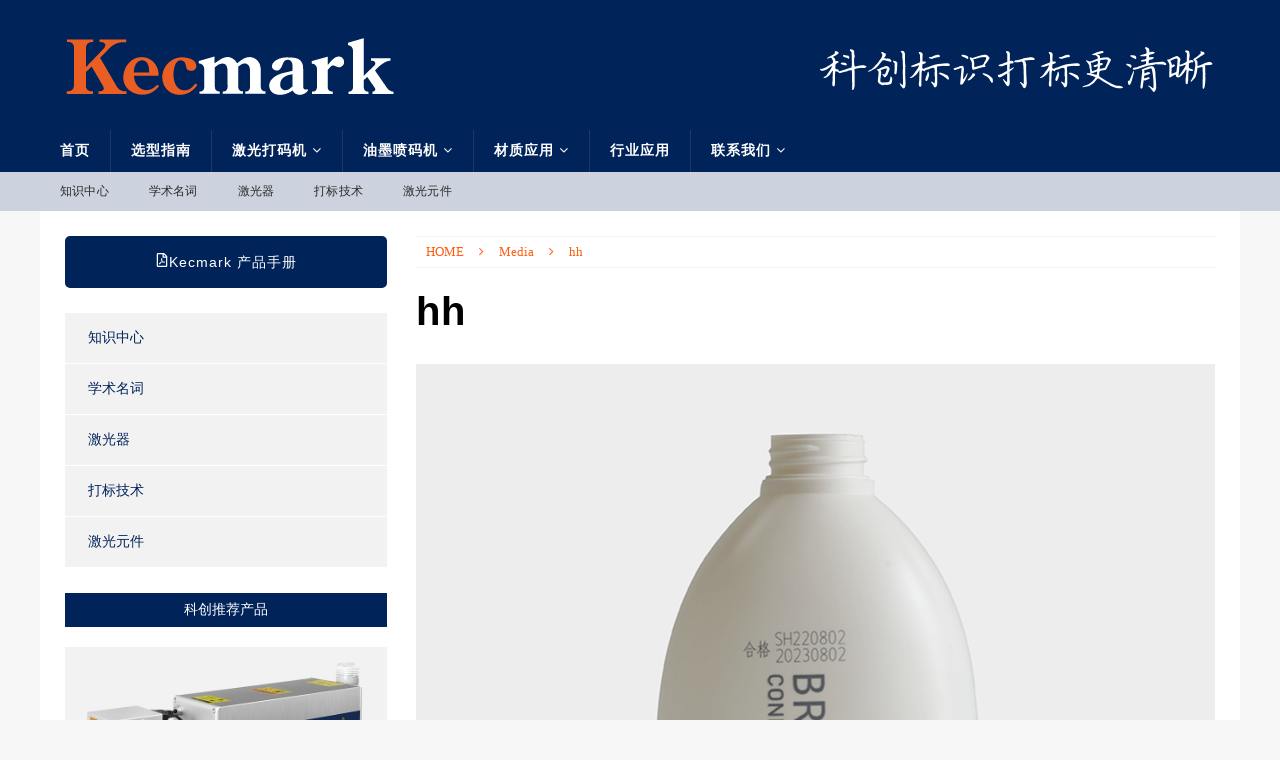

--- FILE ---
content_type: text/html; charset=UTF-8
request_url: https://www.kec-mark.com/applications/rigid-plastics/attachment/hh-6
body_size: 12232
content:
<!DOCTYPE html>
<html class="no-js mh-one-sb" lang="zh-Hans">
<head>
<meta charset="UTF-8">
<meta name="viewport" content="width=device-width, initial-scale=1.0">
<link rel="profile" href="http://gmpg.org/xfn/11" />
<meta name='robots' content='index, follow, max-image-preview:large, max-snippet:-1, max-video-preview:-1' />
	<style>img:is([sizes="auto" i], [sizes^="auto," i]) { contain-intrinsic-size: 3000px 1500px }</style>
	
	<!-- This site is optimized with the Yoast SEO plugin v24.6 - https://yoast.com/wordpress/plugins/seo/ -->
	<title>hh - 杭州科创标识打标更清晰 Kecmark</title>
	<link rel="canonical" href="https://www.kec-mark.com/applications/rigid-plastics/attachment/hh-6/" />
	<meta property="og:locale" content="zh_CN" />
	<meta property="og:type" content="article" />
	<meta property="og:title" content="hh - 杭州科创标识打标更清晰 Kecmark" />
	<meta property="og:url" content="https://www.kec-mark.com/applications/rigid-plastics/attachment/hh-6/" />
	<meta property="og:site_name" content="杭州科创标识打标更清晰 Kecmark" />
	<meta property="og:image" content="https://www.kec-mark.com/applications/rigid-plastics/attachment/hh-6" />
	<meta property="og:image:width" content="800" />
	<meta property="og:image:height" content="800" />
	<meta property="og:image:type" content="image/png" />
	<meta name="twitter:card" content="summary_large_image" />
	<script type="application/ld+json" class="yoast-schema-graph">{"@context":"https://schema.org","@graph":[{"@type":"TechArticle","@id":"https://www.kec-mark.com/applications/rigid-plastics/attachment/hh-6/#article","isPartOf":{"@id":"https://www.kec-mark.com/applications/rigid-plastics/attachment/hh-6/"},"author":{"name":"Kecmark","@id":"https://www.kec-mark.com/#/schema/person/7a8a90cfe65a2eb72415f6e7e586612b"},"headline":"hh","datePublished":"2022-10-02T08:47:12+00:00","mainEntityOfPage":{"@id":"https://www.kec-mark.com/applications/rigid-plastics/attachment/hh-6/"},"wordCount":1,"commentCount":0,"publisher":{"@id":"https://www.kec-mark.com/#organization"},"image":{"@id":"https://www.kec-mark.com/applications/rigid-plastics/attachment/hh-6/#primaryimage"},"thumbnailUrl":"https://www.kec-mark.com/wp-content/uploads/2022/10/hh.png","inLanguage":"zh-Hans","potentialAction":[{"@type":"CommentAction","name":"Comment","target":["https://www.kec-mark.com/applications/rigid-plastics/attachment/hh-6/#respond"]}]},{"@type":"WebPage","@id":"https://www.kec-mark.com/applications/rigid-plastics/attachment/hh-6/","url":"https://www.kec-mark.com/applications/rigid-plastics/attachment/hh-6/","name":"hh - 杭州科创标识打标更清晰 Kecmark","isPartOf":{"@id":"https://www.kec-mark.com/#website"},"primaryImageOfPage":{"@id":"https://www.kec-mark.com/applications/rigid-plastics/attachment/hh-6/#primaryimage"},"image":{"@id":"https://www.kec-mark.com/applications/rigid-plastics/attachment/hh-6/#primaryimage"},"thumbnailUrl":"https://www.kec-mark.com/wp-content/uploads/2022/10/hh.png","datePublished":"2022-10-02T08:47:12+00:00","breadcrumb":{"@id":"https://www.kec-mark.com/applications/rigid-plastics/attachment/hh-6/#breadcrumb"},"inLanguage":"zh-Hans","potentialAction":[{"@type":"ReadAction","target":["https://www.kec-mark.com/applications/rigid-plastics/attachment/hh-6/"]}]},{"@type":"ImageObject","inLanguage":"zh-Hans","@id":"https://www.kec-mark.com/applications/rigid-plastics/attachment/hh-6/#primaryimage","url":"https://www.kec-mark.com/wp-content/uploads/2022/10/hh.png","contentUrl":"https://www.kec-mark.com/wp-content/uploads/2022/10/hh.png","width":800,"height":800},{"@type":"BreadcrumbList","@id":"https://www.kec-mark.com/applications/rigid-plastics/attachment/hh-6/#breadcrumb","itemListElement":[{"@type":"ListItem","position":1,"name":"首页","item":"https://www.kec-mark.com/"},{"@type":"ListItem","position":2,"name":"应用","item":"https://www.kec-mark.com/applications"},{"@type":"ListItem","position":3,"name":"硬质塑料","item":"https://www.kec-mark.com/applications/rigid-plastics"},{"@type":"ListItem","position":4,"name":"hh"}]},{"@type":"WebSite","@id":"https://www.kec-mark.com/#website","url":"https://www.kec-mark.com/","name":"杭州科创标识打标更清晰 Kecmark","description":"","publisher":{"@id":"https://www.kec-mark.com/#organization"},"alternateName":"科创标识 Kecmark","potentialAction":[{"@type":"SearchAction","target":{"@type":"EntryPoint","urlTemplate":"https://www.kec-mark.com/?s={search_term_string}"},"query-input":{"@type":"PropertyValueSpecification","valueRequired":true,"valueName":"search_term_string"}}],"inLanguage":"zh-Hans"},{"@type":"Organization","@id":"https://www.kec-mark.com/#organization","name":"杭州科创标识技术有限公司","url":"https://www.kec-mark.com/","logo":{"@type":"ImageObject","inLanguage":"zh-Hans","@id":"https://www.kec-mark.com/#/schema/logo/image/","url":"https://www.kec-mark.com/wp-content/uploads/2021/10/qt-1.png","contentUrl":"https://www.kec-mark.com/wp-content/uploads/2021/10/qt-1.png","width":600,"height":159,"caption":"杭州科创标识技术有限公司"},"image":{"@id":"https://www.kec-mark.com/#/schema/logo/image/"}},{"@type":"Person","@id":"https://www.kec-mark.com/#/schema/person/7a8a90cfe65a2eb72415f6e7e586612b","name":"Kecmark","sameAs":["https://www.kec-mark.com"]}]}</script>
	<!-- / Yoast SEO plugin. -->


<link rel='stylesheet' id='wp-block-library-css' href='https://www.kec-mark.com/wp-includes/css/dist/block-library/style.min.css?ver=6.7.2' type='text/css' media='all' />
<style id='classic-theme-styles-inline-css' type='text/css'>
/*! This file is auto-generated */
.wp-block-button__link{color:#fff;background-color:#32373c;border-radius:9999px;box-shadow:none;text-decoration:none;padding:calc(.667em + 2px) calc(1.333em + 2px);font-size:1.125em}.wp-block-file__button{background:#32373c;color:#fff;text-decoration:none}
</style>
<style id='global-styles-inline-css' type='text/css'>
:root{--wp--preset--aspect-ratio--square: 1;--wp--preset--aspect-ratio--4-3: 4/3;--wp--preset--aspect-ratio--3-4: 3/4;--wp--preset--aspect-ratio--3-2: 3/2;--wp--preset--aspect-ratio--2-3: 2/3;--wp--preset--aspect-ratio--16-9: 16/9;--wp--preset--aspect-ratio--9-16: 9/16;--wp--preset--color--black: #000000;--wp--preset--color--cyan-bluish-gray: #abb8c3;--wp--preset--color--white: #ffffff;--wp--preset--color--pale-pink: #f78da7;--wp--preset--color--vivid-red: #cf2e2e;--wp--preset--color--luminous-vivid-orange: #ff6900;--wp--preset--color--luminous-vivid-amber: #fcb900;--wp--preset--color--light-green-cyan: #7bdcb5;--wp--preset--color--vivid-green-cyan: #00d084;--wp--preset--color--pale-cyan-blue: #8ed1fc;--wp--preset--color--vivid-cyan-blue: #0693e3;--wp--preset--color--vivid-purple: #9b51e0;--wp--preset--gradient--vivid-cyan-blue-to-vivid-purple: linear-gradient(135deg,rgba(6,147,227,1) 0%,rgb(155,81,224) 100%);--wp--preset--gradient--light-green-cyan-to-vivid-green-cyan: linear-gradient(135deg,rgb(122,220,180) 0%,rgb(0,208,130) 100%);--wp--preset--gradient--luminous-vivid-amber-to-luminous-vivid-orange: linear-gradient(135deg,rgba(252,185,0,1) 0%,rgba(255,105,0,1) 100%);--wp--preset--gradient--luminous-vivid-orange-to-vivid-red: linear-gradient(135deg,rgba(255,105,0,1) 0%,rgb(207,46,46) 100%);--wp--preset--gradient--very-light-gray-to-cyan-bluish-gray: linear-gradient(135deg,rgb(238,238,238) 0%,rgb(169,184,195) 100%);--wp--preset--gradient--cool-to-warm-spectrum: linear-gradient(135deg,rgb(74,234,220) 0%,rgb(151,120,209) 20%,rgb(207,42,186) 40%,rgb(238,44,130) 60%,rgb(251,105,98) 80%,rgb(254,248,76) 100%);--wp--preset--gradient--blush-light-purple: linear-gradient(135deg,rgb(255,206,236) 0%,rgb(152,150,240) 100%);--wp--preset--gradient--blush-bordeaux: linear-gradient(135deg,rgb(254,205,165) 0%,rgb(254,45,45) 50%,rgb(107,0,62) 100%);--wp--preset--gradient--luminous-dusk: linear-gradient(135deg,rgb(255,203,112) 0%,rgb(199,81,192) 50%,rgb(65,88,208) 100%);--wp--preset--gradient--pale-ocean: linear-gradient(135deg,rgb(255,245,203) 0%,rgb(182,227,212) 50%,rgb(51,167,181) 100%);--wp--preset--gradient--electric-grass: linear-gradient(135deg,rgb(202,248,128) 0%,rgb(113,206,126) 100%);--wp--preset--gradient--midnight: linear-gradient(135deg,rgb(2,3,129) 0%,rgb(40,116,252) 100%);--wp--preset--font-size--small: 13px;--wp--preset--font-size--medium: 20px;--wp--preset--font-size--large: 36px;--wp--preset--font-size--x-large: 42px;--wp--preset--spacing--20: 0.44rem;--wp--preset--spacing--30: 0.67rem;--wp--preset--spacing--40: 1rem;--wp--preset--spacing--50: 1.5rem;--wp--preset--spacing--60: 2.25rem;--wp--preset--spacing--70: 3.38rem;--wp--preset--spacing--80: 5.06rem;--wp--preset--shadow--natural: 6px 6px 9px rgba(0, 0, 0, 0.2);--wp--preset--shadow--deep: 12px 12px 50px rgba(0, 0, 0, 0.4);--wp--preset--shadow--sharp: 6px 6px 0px rgba(0, 0, 0, 0.2);--wp--preset--shadow--outlined: 6px 6px 0px -3px rgba(255, 255, 255, 1), 6px 6px rgba(0, 0, 0, 1);--wp--preset--shadow--crisp: 6px 6px 0px rgba(0, 0, 0, 1);}:where(.is-layout-flex){gap: 0.5em;}:where(.is-layout-grid){gap: 0.5em;}body .is-layout-flex{display: flex;}.is-layout-flex{flex-wrap: wrap;align-items: center;}.is-layout-flex > :is(*, div){margin: 0;}body .is-layout-grid{display: grid;}.is-layout-grid > :is(*, div){margin: 0;}:where(.wp-block-columns.is-layout-flex){gap: 2em;}:where(.wp-block-columns.is-layout-grid){gap: 2em;}:where(.wp-block-post-template.is-layout-flex){gap: 1.25em;}:where(.wp-block-post-template.is-layout-grid){gap: 1.25em;}.has-black-color{color: var(--wp--preset--color--black) !important;}.has-cyan-bluish-gray-color{color: var(--wp--preset--color--cyan-bluish-gray) !important;}.has-white-color{color: var(--wp--preset--color--white) !important;}.has-pale-pink-color{color: var(--wp--preset--color--pale-pink) !important;}.has-vivid-red-color{color: var(--wp--preset--color--vivid-red) !important;}.has-luminous-vivid-orange-color{color: var(--wp--preset--color--luminous-vivid-orange) !important;}.has-luminous-vivid-amber-color{color: var(--wp--preset--color--luminous-vivid-amber) !important;}.has-light-green-cyan-color{color: var(--wp--preset--color--light-green-cyan) !important;}.has-vivid-green-cyan-color{color: var(--wp--preset--color--vivid-green-cyan) !important;}.has-pale-cyan-blue-color{color: var(--wp--preset--color--pale-cyan-blue) !important;}.has-vivid-cyan-blue-color{color: var(--wp--preset--color--vivid-cyan-blue) !important;}.has-vivid-purple-color{color: var(--wp--preset--color--vivid-purple) !important;}.has-black-background-color{background-color: var(--wp--preset--color--black) !important;}.has-cyan-bluish-gray-background-color{background-color: var(--wp--preset--color--cyan-bluish-gray) !important;}.has-white-background-color{background-color: var(--wp--preset--color--white) !important;}.has-pale-pink-background-color{background-color: var(--wp--preset--color--pale-pink) !important;}.has-vivid-red-background-color{background-color: var(--wp--preset--color--vivid-red) !important;}.has-luminous-vivid-orange-background-color{background-color: var(--wp--preset--color--luminous-vivid-orange) !important;}.has-luminous-vivid-amber-background-color{background-color: var(--wp--preset--color--luminous-vivid-amber) !important;}.has-light-green-cyan-background-color{background-color: var(--wp--preset--color--light-green-cyan) !important;}.has-vivid-green-cyan-background-color{background-color: var(--wp--preset--color--vivid-green-cyan) !important;}.has-pale-cyan-blue-background-color{background-color: var(--wp--preset--color--pale-cyan-blue) !important;}.has-vivid-cyan-blue-background-color{background-color: var(--wp--preset--color--vivid-cyan-blue) !important;}.has-vivid-purple-background-color{background-color: var(--wp--preset--color--vivid-purple) !important;}.has-black-border-color{border-color: var(--wp--preset--color--black) !important;}.has-cyan-bluish-gray-border-color{border-color: var(--wp--preset--color--cyan-bluish-gray) !important;}.has-white-border-color{border-color: var(--wp--preset--color--white) !important;}.has-pale-pink-border-color{border-color: var(--wp--preset--color--pale-pink) !important;}.has-vivid-red-border-color{border-color: var(--wp--preset--color--vivid-red) !important;}.has-luminous-vivid-orange-border-color{border-color: var(--wp--preset--color--luminous-vivid-orange) !important;}.has-luminous-vivid-amber-border-color{border-color: var(--wp--preset--color--luminous-vivid-amber) !important;}.has-light-green-cyan-border-color{border-color: var(--wp--preset--color--light-green-cyan) !important;}.has-vivid-green-cyan-border-color{border-color: var(--wp--preset--color--vivid-green-cyan) !important;}.has-pale-cyan-blue-border-color{border-color: var(--wp--preset--color--pale-cyan-blue) !important;}.has-vivid-cyan-blue-border-color{border-color: var(--wp--preset--color--vivid-cyan-blue) !important;}.has-vivid-purple-border-color{border-color: var(--wp--preset--color--vivid-purple) !important;}.has-vivid-cyan-blue-to-vivid-purple-gradient-background{background: var(--wp--preset--gradient--vivid-cyan-blue-to-vivid-purple) !important;}.has-light-green-cyan-to-vivid-green-cyan-gradient-background{background: var(--wp--preset--gradient--light-green-cyan-to-vivid-green-cyan) !important;}.has-luminous-vivid-amber-to-luminous-vivid-orange-gradient-background{background: var(--wp--preset--gradient--luminous-vivid-amber-to-luminous-vivid-orange) !important;}.has-luminous-vivid-orange-to-vivid-red-gradient-background{background: var(--wp--preset--gradient--luminous-vivid-orange-to-vivid-red) !important;}.has-very-light-gray-to-cyan-bluish-gray-gradient-background{background: var(--wp--preset--gradient--very-light-gray-to-cyan-bluish-gray) !important;}.has-cool-to-warm-spectrum-gradient-background{background: var(--wp--preset--gradient--cool-to-warm-spectrum) !important;}.has-blush-light-purple-gradient-background{background: var(--wp--preset--gradient--blush-light-purple) !important;}.has-blush-bordeaux-gradient-background{background: var(--wp--preset--gradient--blush-bordeaux) !important;}.has-luminous-dusk-gradient-background{background: var(--wp--preset--gradient--luminous-dusk) !important;}.has-pale-ocean-gradient-background{background: var(--wp--preset--gradient--pale-ocean) !important;}.has-electric-grass-gradient-background{background: var(--wp--preset--gradient--electric-grass) !important;}.has-midnight-gradient-background{background: var(--wp--preset--gradient--midnight) !important;}.has-small-font-size{font-size: var(--wp--preset--font-size--small) !important;}.has-medium-font-size{font-size: var(--wp--preset--font-size--medium) !important;}.has-large-font-size{font-size: var(--wp--preset--font-size--large) !important;}.has-x-large-font-size{font-size: var(--wp--preset--font-size--x-large) !important;}
:where(.wp-block-post-template.is-layout-flex){gap: 1.25em;}:where(.wp-block-post-template.is-layout-grid){gap: 1.25em;}
:where(.wp-block-columns.is-layout-flex){gap: 2em;}:where(.wp-block-columns.is-layout-grid){gap: 2em;}
:root :where(.wp-block-pullquote){font-size: 1.5em;line-height: 1.6;}
</style>
<link rel='stylesheet' id='toc-screen-css' href='https://www.kec-mark.com/wp-content/plugins/table-of-contents-plus/screen.min.css?ver=2411.1' type='text/css' media='all' />
<style id='toc-screen-inline-css' type='text/css'>
div#toc_container {width: 100%;}div#toc_container ul li {font-size: 100%;}
</style>
<link rel='stylesheet' id='mh-font-awesome-css' href='https://www.kec-mark.com/wp-content/themes/mh-magazine/includes/font-awesome.min.css' type='text/css' media='all' />
<link rel='stylesheet' id='mh-magazine-css' href='https://www.kec-mark.com/wp-content/themes/mh-magazine/style.css?ver=2.9.2' type='text/css' media='all' />
<script type="text/javascript" src="https://www.kec-mark.com/wp-includes/js/jquery/jquery.min.js?ver=3.7.1" id="jquery-core-js"></script>
<script type="text/javascript" src="https://www.kec-mark.com/wp-includes/js/jquery/jquery-migrate.min.js?ver=3.4.1" id="jquery-migrate-js"></script>
<script type="text/javascript" src="https://www.kec-mark.com/wp-content/themes/mh-magazine/js/scripts.js?ver=2.9.2" id="mh-scripts-js"></script>
<script type="text/javascript" src="https://www.kec-mark.com/wp-content/plugins/elementor-pro/assets/js/page-transitions.min.js?ver=3.27.7" id="page-transitions-js"></script>
<style type="text/css">
.mh-header { background: #00235a; }
.mh-navigation li:hover, .mh-navigation ul li:hover > ul, .mh-main-nav-wrap, .mh-main-nav, .mh-social-nav li a:hover, .entry-tags li, .mh-slider-caption, .mh-widget-layout8 .mh-widget-title .mh-footer-widget-title-inner, .mh-widget-col-1 .mh-slider-caption, .mh-widget-col-1 .mh-posts-lineup-caption, .mh-carousel-layout1, .mh-spotlight-widget, .mh-social-widget li a, .mh-author-bio-widget, .mh-footer-widget .mh-tab-comment-excerpt, .mh-nip-item:hover .mh-nip-overlay, .mh-widget .tagcloud a, .mh-footer-widget .tagcloud a, .mh-footer, .mh-copyright-wrap, input[type=submit]:hover, #infinite-handle span:hover { background: #00235a; }
.mh-extra-nav-bg { background: rgba(0, 35, 90, 0.2); }
.mh-slider-caption, .mh-posts-stacked-title, .mh-posts-lineup-caption { background: #00235a; background: rgba(0, 35, 90, 0.8); }
@media screen and (max-width: 900px) { #mh-mobile .mh-slider-caption, #mh-mobile .mh-posts-lineup-caption { background: rgba(0, 35, 90, 1); } }
.slicknav_menu, .slicknav_nav ul, #mh-mobile .mh-footer-widget .mh-posts-stacked-overlay { border-color: #00235a; }
.mh-copyright, .mh-copyright a { color: #fff; }
.mh-widget-layout4 .mh-widget-title { background: #ff5e14; background: rgba(255, 94, 20, 0.6); }
.mh-preheader, .mh-wide-layout .mh-subheader, .mh-ticker-title, .mh-main-nav li:hover, .mh-footer-nav, .slicknav_menu, .slicknav_btn, .slicknav_nav .slicknav_item:hover, .slicknav_nav a:hover, .mh-back-to-top, .mh-subheading, .entry-tags .fa, .entry-tags li:hover, .mh-widget-layout2 .mh-widget-title, .mh-widget-layout4 .mh-widget-title-inner, .mh-widget-layout4 .mh-footer-widget-title, .mh-widget-layout5 .mh-widget-title-inner, .mh-widget-layout6 .mh-widget-title, #mh-mobile .flex-control-paging li a.flex-active, .mh-image-caption, .mh-carousel-layout1 .mh-carousel-caption, .mh-tab-button.active, .mh-tab-button.active:hover, .mh-footer-widget .mh-tab-button.active, .mh-social-widget li:hover a, .mh-footer-widget .mh-social-widget li a, .mh-footer-widget .mh-author-bio-widget, .tagcloud a:hover, .mh-widget .tagcloud a:hover, .mh-footer-widget .tagcloud a:hover, .mh-posts-stacked-item .mh-meta, .page-numbers:hover, .mh-loop-pagination .current, .mh-comments-pagination .current, .pagelink, a:hover .pagelink, input[type=submit], #infinite-handle span { background: #ff5e14; }
.mh-main-nav-wrap .slicknav_nav ul, blockquote, .mh-widget-layout1 .mh-widget-title, .mh-widget-layout3 .mh-widget-title, .mh-widget-layout5 .mh-widget-title, .mh-widget-layout8 .mh-widget-title:after, #mh-mobile .mh-slider-caption, .mh-carousel-layout1, .mh-spotlight-widget, .mh-author-bio-widget, .mh-author-bio-title, .mh-author-bio-image-frame, .mh-video-widget, .mh-tab-buttons, textarea:hover, input[type=text]:hover, input[type=email]:hover, input[type=tel]:hover, input[type=url]:hover { border-color: #ff5e14; }
.mh-header-tagline, .mh-dropcap, .mh-carousel-layout1 .flex-direction-nav a, .mh-carousel-layout2 .mh-carousel-caption, .mh-posts-digest-small-category, .mh-posts-lineup-more, .bypostauthor .fn:after, .mh-comment-list .comment-reply-link:before, #respond #cancel-comment-reply-link:before { color: #ff5e14; }
.mh-subheader, .page-numbers, a .pagelink, .mh-widget-layout3 .mh-widget-title, .mh-widget .search-form, .mh-tab-button, .mh-tab-content, .mh-nip-widget, .mh-magazine-facebook-page-widget, .mh-social-widget, .mh-posts-horizontal-widget, .mh-ad-spot, .mh-info-spot { background: #f0f7fa; }
.mh-tab-post-item { border-color: rgba(255, 255, 255, 0.3); }
.mh-tab-comment-excerpt { background: rgba(255, 255, 255, 0.6); }
body, a, blockquote, blockquote cite, .post .entry-title, .page-title, .entry-content h1, .entry-content h2, .entry-content h3, .entry-content h4, .entry-content h5, .entry-content h6, .wp-caption-text, .wp-block-image figcaption, .wp-block-audio figcaption, #respond .comment-reply-title, #respond #cancel-comment-reply-link, #respond .logged-in-as a, .mh-ping-list .mh-ping-item a, .mh-widget-layout1 .mh-widget-title, .mh-widget-layout7 .mh-widget-title, .mh-widget-layout8 .mh-widget-title, .mh-slider-layout4 .mh-slider-caption, .mh-slider-layout4 .mh-slider-caption a, .mh-slider-layout4 .mh-slider-caption a:hover { color: #00235a; }
.mh-meta, .mh-meta a, .mh-breadcrumb, .mh-breadcrumb a, .mh-comment-list .comment-meta, .mh-comment-list .comment-meta a, .mh-comment-list .comment-reply-link, .mh-user-data, .widget_rss .rss-date, .widget_rss cite { color: #ff5e14; }
.entry-content a { color: #ff5e14; }
a:hover, .entry-content a:hover, #respond a:hover, #respond #cancel-comment-reply-link:hover, #respond .logged-in-as a:hover, .mh-comment-list .comment-meta a:hover, .mh-ping-list .mh-ping-item a:hover, .mh-meta a:hover, .mh-breadcrumb a:hover, .mh-tabbed-widget a:hover { color: #00235a; }
</style>
<!--[if lt IE 9]>
<script src="https://www.kec-mark.com/wp-content/themes/mh-magazine/js/css3-mediaqueries.js"></script>
<![endif]-->
<meta name="generator" content="Elementor 3.27.7; features: e_font_icon_svg, additional_custom_breakpoints; settings: css_print_method-external, google_font-enabled, font_display-auto">
			<style>
				.e-con.e-parent:nth-of-type(n+4):not(.e-lazyloaded):not(.e-no-lazyload),
				.e-con.e-parent:nth-of-type(n+4):not(.e-lazyloaded):not(.e-no-lazyload) * {
					background-image: none !important;
				}
				@media screen and (max-height: 1024px) {
					.e-con.e-parent:nth-of-type(n+3):not(.e-lazyloaded):not(.e-no-lazyload),
					.e-con.e-parent:nth-of-type(n+3):not(.e-lazyloaded):not(.e-no-lazyload) * {
						background-image: none !important;
					}
				}
				@media screen and (max-height: 640px) {
					.e-con.e-parent:nth-of-type(n+2):not(.e-lazyloaded):not(.e-no-lazyload),
					.e-con.e-parent:nth-of-type(n+2):not(.e-lazyloaded):not(.e-no-lazyload) * {
						background-image: none !important;
					}
				}
			</style>
			<link rel="icon" href="https://www.kec-mark.com/wp-content/uploads/2022/04/cropped-ico-e1651036619638-32x32.png" sizes="32x32" />
<link rel="icon" href="https://www.kec-mark.com/wp-content/uploads/2022/04/cropped-ico-e1651036619638-192x192.png" sizes="192x192" />
<link rel="apple-touch-icon" href="https://www.kec-mark.com/wp-content/uploads/2022/04/cropped-ico-e1651036619638-180x180.png" />
<meta name="msapplication-TileImage" content="https://www.kec-mark.com/wp-content/uploads/2022/04/cropped-ico-e1651036619638-270x270.png" />
<link rel='stylesheet'  href='https://www.kec-mark.com/custom.css' type='text/css' media='all' />
<meta name="baidu-site-verification" content="code-oqIRrHOUMH" />
</head>
<body id="mh-mobile" class="attachment attachment-template-default single single-attachment postid-6683 attachmentid-6683 attachment-png wp-custom-logo mh-wide-layout mh-left-sb mh-loop-layout1 mh-widget-layout1 elementor-default elementor-kit-1481" itemscope="itemscope" itemtype="https://schema.org/WebPage">
<div class="mh-header-nav-mobile clearfix"></div>
<header class="mh-header" itemscope="itemscope" itemtype="https://schema.org/WPHeader">
	<div class="mh-container mh-container-inner clearfix">
		<div class="mh-custom-header clearfix">
<div class="mh-header-columns mh-row clearfix">
<div class="mh-col-1-3 mh-site-identity">
<div class="mh-site-logo" role="banner" itemscope="itemscope" itemtype="https://schema.org/Brand">
<a href="https://www.kec-mark.com/" class="custom-logo-link" rel="home"><img width="600" height="159" src="https://www.kec-mark.com/wp-content/uploads/2021/11/K-1.svg" class="custom-logo" alt="kecmark 杭州科创标识" decoding="async" /></a></div>
</div>
<aside class="mh-col-2-3 mh-header-widget-2">
<div id="custom_html-7" class="widget_text mh-widget mh-header-2 widget_custom_html"><div class="textwidget custom-html-widget"><p><img src="https://www.kec-mark.com/wp-content/uploads/2021/10/biaoyu-1.png" width="400" alt="杭州科创标识打标更清晰"></p></div></div></aside>
</div>
</div>
	</div>
	<div class="mh-main-nav-wrap">
		<nav class="mh-navigation mh-main-nav mh-container mh-container-inner clearfix" itemscope="itemscope" itemtype="https://schema.org/SiteNavigationElement">
			<div class="menu-main-container"><ul id="menu-main" class="menu"><li id="menu-item-882" class="menu-item menu-item-type-post_type menu-item-object-page menu-item-home menu-item-882"><a href="https://www.kec-mark.com/">首页</a></li>
<li id="menu-item-6563" class="menu-item menu-item-type-post_type menu-item-object-page menu-item-6563"><a href="https://www.kec-mark.com/select">选型指南</a></li>
<li id="menu-item-3246" class="menu-item menu-item-type-post_type menu-item-object-page menu-item-has-children menu-item-3246"><a href="https://www.kec-mark.com/laser">激光打码机</a>
<ul class="sub-menu">
	<li id="menu-item-2910" class="menu-item menu-item-type-post_type menu-item-object-page menu-item-2910"><a href="https://www.kec-mark.com/laser/uv">紫外激光打码机-800系列</a></li>
	<li id="menu-item-8024" class="menu-item menu-item-type-post_type menu-item-object-page menu-item-8024"><a href="https://www.kec-mark.com/laser/uv-2">紫外激光打码机-900系列</a></li>
	<li id="menu-item-2073" class="menu-item menu-item-type-post_type menu-item-object-page menu-item-2073"><a href="https://www.kec-mark.com/laser/co2">CO2激光打码机-300系列</a></li>
	<li id="menu-item-2909" class="menu-item menu-item-type-post_type menu-item-object-page menu-item-2909"><a href="https://www.kec-mark.com/laser/fiber">光纤激光打码机-700系列</a></li>
	<li id="menu-item-7863" class="menu-item menu-item-type-post_type menu-item-object-page menu-item-7863"><a href="https://www.kec-mark.com/laser/%e7%bb%99%e8%a2%8b%e5%bc%8f%e5%85%89%e7%ba%a4%e6%bf%80%e5%85%89%e6%89%93%e7%a0%81%e6%9c%ba">给袋式光纤激光打码机</a></li>
</ul>
</li>
<li id="menu-item-2903" class="menu-item menu-item-type-post_type menu-item-object-page menu-item-has-children menu-item-2903"><a href="https://www.kec-mark.com/inkjet">油墨喷码机</a>
<ul class="sub-menu">
	<li id="menu-item-2905" class="menu-item menu-item-type-post_type menu-item-object-page menu-item-2905"><a href="https://www.kec-mark.com/inkjet/km720">KM720白墨喷码机</a></li>
	<li id="menu-item-2904" class="menu-item menu-item-type-post_type menu-item-object-page menu-item-2904"><a href="https://www.kec-mark.com/inkjet/km710">KM710小字符喷码机</a></li>
	<li id="menu-item-2906" class="menu-item menu-item-type-post_type menu-item-object-page menu-item-2906"><a href="https://www.kec-mark.com/inkjet/km760">KM760小字符喷码机</a></li>
	<li id="menu-item-2907" class="menu-item menu-item-type-post_type menu-item-object-page menu-item-2907"><a href="https://www.kec-mark.com/inkjet/km800">KM800小字符喷码机</a></li>
</ul>
</li>
<li id="menu-item-3140" class="menu-item menu-item-type-post_type menu-item-object-page menu-item-has-children menu-item-3140"><a href="https://www.kec-mark.com/applications">材质应用</a>
<ul class="sub-menu">
	<li id="menu-item-4106" class="menu-item menu-item-type-post_type menu-item-object-page menu-item-4106"><a href="https://www.kec-mark.com/applications/materials">材料打码</a></li>
	<li id="menu-item-3053" class="menu-item menu-item-type-post_type menu-item-object-page menu-item-3053"><a href="https://www.kec-mark.com/applications/laser-marking">打码技术</a></li>
</ul>
</li>
<li id="menu-item-3245" class="menu-item menu-item-type-post_type menu-item-object-page menu-item-3245"><a href="https://www.kec-mark.com/industry">行业应用</a></li>
<li id="menu-item-5197" class="menu-item menu-item-type-post_type menu-item-object-page menu-item-has-children menu-item-5197"><a href="https://www.kec-mark.com/contact">联系我们</a>
<ul class="sub-menu">
	<li id="menu-item-5196" class="menu-item menu-item-type-post_type menu-item-object-page menu-item-5196"><a href="https://www.kec-mark.com/about">关于我们</a></li>
	<li id="menu-item-3052" class="menu-item menu-item-type-post_type menu-item-object-page menu-item-3052"><a href="https://www.kec-mark.com/applications/customers">合作客户</a></li>
</ul>
</li>
</ul></div>		</nav>
	</div>
			<div class="mh-extra-nav-wrap">
			<div class="mh-extra-nav-bg">
				<nav class="mh-navigation mh-extra-nav mh-container mh-container-inner clearfix" itemscope="itemscope" itemtype="https://schema.org/SiteNavigationElement">
					<div class="menu-info-container"><ul id="menu-info" class="menu"><li id="menu-item-883" class="menu-item menu-item-type-taxonomy menu-item-object-category menu-item-883"><a href="https://www.kec-mark.com/knowledge">知识中心</a></li>
<li id="menu-item-5198" class="menu-item menu-item-type-taxonomy menu-item-object-category menu-item-5198"><a href="https://www.kec-mark.com/knowledge/terminology">学术名词</a></li>
<li id="menu-item-5199" class="menu-item menu-item-type-taxonomy menu-item-object-category menu-item-5199"><a href="https://www.kec-mark.com/knowledge/laser">激光器</a></li>
<li id="menu-item-5200" class="menu-item menu-item-type-taxonomy menu-item-object-category menu-item-5200"><a href="https://www.kec-mark.com/knowledge/security">打标技术</a></li>
<li id="menu-item-5201" class="menu-item menu-item-type-taxonomy menu-item-object-category menu-item-5201"><a href="https://www.kec-mark.com/knowledge/element">激光元件</a></li>
</ul></div>				</nav>
			</div>
		</div>
	</header>
	<div class="mh-subheader">
		<div class="mh-container mh-container-inner mh-row clearfix">
										<div class="mh-header-bar-content mh-header-bar-bottom-right mh-col-1-3 clearfix">
									</div>
					</div>
	</div>
<div class="mh-container mh-container-outer">
<div class="mh-wrapper clearfix">
	<div class="mh-main clearfix">
		<div id="main-content" class="mh-content" role="main"><nav class="mh-breadcrumb" itemscope itemtype="https://schema.org/BreadcrumbList"><span itemprop="itemListElement" itemscope itemtype="https://schema.org/ListItem"><a href="https://www.kec-mark.com" itemprop="item"><span itemprop="name">Home</span></a><meta itemprop="position" content="1" /></span><span class="mh-breadcrumb-delimiter"><i class="fa fa-angle-right"></i></span>Media<span class="mh-breadcrumb-delimiter"><i class="fa fa-angle-right"></i></span>hh</nav>
				<article id="post-6683" class="post-6683 attachment type-attachment status-inherit hentry">
					<header class="entry-header">
						<h1 class="entry-title">hh</h1>					</header>
					<figure class="entry-thumbnail">
												<a href="https://www.kec-mark.com/wp-content/uploads/2022/10/hh.png" title="hh" rel="attachment" target="_blank">
							<img src="https://www.kec-mark.com/wp-content/uploads/2022/10/hh.png" width="800" height="800" class="attachment-medium" alt="hh" />
						</a>
											</figure>
									</article><nav class="mh-post-nav mh-row clearfix" itemscope="itemscope" itemtype="https://schema.org/SiteNavigationElement">
<div class="mh-col-1-2 mh-post-nav-item mh-post-nav-prev">
<a href='https://www.kec-mark.com/applications/rigid-plastics/attachment/sg'><span>Previous</span></a></div>
<div class="mh-col-1-2 mh-post-nav-item mh-post-nav-next">
<a href='https://www.kec-mark.com/applications/rigid-plastics/attachment/jj-5'><span>Next</span></a></div>
</nav>
<div id="comments" class="mh-comments-wrap">
			<h4 class="mh-widget-title mh-comment-form-title">
				<span class="mh-widget-title-inner">
					Be the first to comment				</span>
			</h4>	<div id="respond" class="comment-respond">
		<h3 id="reply-title" class="comment-reply-title">Leave a Reply <small><a rel="nofollow" id="cancel-comment-reply-link" href="/applications/rigid-plastics/attachment/hh-6#respond" style="display:none;">取消回复</a></small></h3><form action="https://www.kec-mark.com/wp-comments-post.php" method="post" id="commentform" class="comment-form" novalidate><p class="comment-notes">Your email address will not be published.</p><p class="comment-form-comment"><label for="comment">Comment</label><br/><textarea id="comment" name="comment" cols="45" rows="5" aria-required="true"></textarea></p><p class="comment-form-author"><label for="author">Name </label><span class="required">*</span><br/><input id="author" name="author" type="text" value="" size="30" aria-required='true' /></p>
<p class="comment-form-email"><label for="email">Email </label><span class="required">*</span><br/><input id="email" name="email" type="text" value="" size="30" aria-required='true' /></p>
<p class="comment-form-url"><label for="url">Website</label><br/><input id="url" name="url" type="text" value="" size="30" /></p>
<p class="comment-form-cookies-consent"><input id="wp-comment-cookies-consent" name="wp-comment-cookies-consent" type="checkbox" value="yes" /><label for="wp-comment-cookies-consent">Save my name, email, and website in this browser for the next time I comment.</label></p>
<p class="form-submit"><input name="submit" type="submit" id="submit" class="submit" value="发表评论" /> <input type='hidden' name='comment_post_ID' value='6683' id='comment_post_ID' />
<input type='hidden' name='comment_parent' id='comment_parent' value='0' />
</p></form>	</div><!-- #respond -->
	</div>
		</div>
			<aside class="mh-widget-col-1 mh-sidebar" itemscope="itemscope" itemtype="https://schema.org/WPSideBar"><div id="custom_html-15" class="widget_text mh-widget widget_custom_html"><div class="textwidget custom-html-widget">		<div data-elementor-type="section" data-elementor-id="5223" class="elementor elementor-5223" data-elementor-post-type="elementor_library">
					<section class="elementor-section elementor-top-section elementor-element elementor-element-1321a25 elementor-section-boxed elementor-section-height-default elementor-section-height-default" data-id="1321a25" data-element_type="section">
						<div class="elementor-container elementor-column-gap-no">
					<div class="elementor-column elementor-col-100 elementor-top-column elementor-element elementor-element-5f09f0d" data-id="5f09f0d" data-element_type="column">
			<div class="elementor-widget-wrap elementor-element-populated">
						<div class="elementor-element elementor-element-e045f55 elementor-align-left elementor-widget elementor-widget-button" data-id="e045f55" data-element_type="widget" data-widget_type="button.default">
				<div class="elementor-widget-container">
									<div class="elementor-button-wrapper">
					<a class="elementor-button elementor-button-link elementor-size-sm" href="https://kec-mark.com/pdf/kecmark_products.pdf">
						<span class="elementor-button-content-wrapper">
						<span class="elementor-button-icon">
				<svg aria-hidden="true" class="e-font-icon-svg e-far-file-pdf" viewBox="0 0 384 512" xmlns="http://www.w3.org/2000/svg"><path d="M369.9 97.9L286 14C277 5 264.8-.1 252.1-.1H48C21.5 0 0 21.5 0 48v416c0 26.5 21.5 48 48 48h288c26.5 0 48-21.5 48-48V131.9c0-12.7-5.1-25-14.1-34zM332.1 128H256V51.9l76.1 76.1zM48 464V48h160v104c0 13.3 10.7 24 24 24h104v288H48zm250.2-143.7c-12.2-12-47-8.7-64.4-6.5-17.2-10.5-28.7-25-36.8-46.3 3.9-16.1 10.1-40.6 5.4-56-4.2-26.2-37.8-23.6-42.6-5.9-4.4 16.1-.4 38.5 7 67.1-10 23.9-24.9 56-35.4 74.4-20 10.3-47 26.2-51 46.2-3.3 15.8 26 55.2 76.1-31.2 22.4-7.4 46.8-16.5 68.4-20.1 18.9 10.2 41 17 55.8 17 25.5 0 28-28.2 17.5-38.7zm-198.1 77.8c5.1-13.7 24.5-29.5 30.4-35-19 30.3-30.4 35.7-30.4 35zm81.6-190.6c7.4 0 6.7 32.1 1.8 40.8-4.4-13.9-4.3-40.8-1.8-40.8zm-24.4 136.6c9.7-16.9 18-37 24.7-54.7 8.3 15.1 18.9 27.2 30.1 35.5-20.8 4.3-38.9 13.1-54.8 19.2zm131.6-5s-5 6-37.3-7.8c35.1-2.6 40.9 5.4 37.3 7.8z"></path></svg>			</span>
									<span class="elementor-button-text">Kecmark 产品手册</span>
					</span>
					</a>
				</div>
								</div>
				</div>
					</div>
		</div>
					</div>
		</section>
				</div>
		</div></div><div id="nav_menu-4" class="mh-widget widget_nav_menu"><div class="menu-knowledge-container"><ul id="menu-knowledge" class="menu"><li id="menu-item-5075" class="menu-item menu-item-type-taxonomy menu-item-object-category menu-item-5075"><a href="https://www.kec-mark.com/knowledge">知识中心</a></li>
<li id="menu-item-5076" class="menu-item menu-item-type-taxonomy menu-item-object-category menu-item-5076"><a href="https://www.kec-mark.com/knowledge/terminology">学术名词</a></li>
<li id="menu-item-5077" class="menu-item menu-item-type-taxonomy menu-item-object-category menu-item-5077"><a href="https://www.kec-mark.com/knowledge/laser">激光器</a></li>
<li id="menu-item-5078" class="menu-item menu-item-type-taxonomy menu-item-object-category menu-item-5078"><a href="https://www.kec-mark.com/knowledge/security">打标技术</a></li>
<li id="menu-item-5079" class="menu-item menu-item-type-taxonomy menu-item-object-category menu-item-5079"><a href="https://www.kec-mark.com/knowledge/element">激光元件</a></li>
</ul></div></div><div id="custom_html-16" class="widget_text mh-widget widget_custom_html"><div class="textwidget custom-html-widget">		<div data-elementor-type="section" data-elementor-id="6017" class="elementor elementor-6017" data-elementor-post-type="elementor_library">
					<section class="elementor-section elementor-top-section elementor-element elementor-element-0526e43 elementor-section-full_width elementor-section-height-default elementor-section-height-default" data-id="0526e43" data-element_type="section">
						<div class="elementor-container elementor-column-gap-no">
					<div class="elementor-column elementor-col-100 elementor-top-column elementor-element elementor-element-52d15e4" data-id="52d15e4" data-element_type="column">
			<div class="elementor-widget-wrap elementor-element-populated">
						<div class="elementor-element elementor-element-bda8ac9 elementor-widget elementor-widget-heading" data-id="bda8ac9" data-element_type="widget" data-widget_type="heading.default">
				<div class="elementor-widget-container">
					<div class="elementor-heading-title elementor-size-default">科创推荐产品</div>				</div>
				</div>
					</div>
		</div>
					</div>
		</section>
				<section class="elementor-section elementor-top-section elementor-element elementor-element-9eab1c1 elementor-section-full_width elementor-section-height-default elementor-section-height-default" data-id="9eab1c1" data-element_type="section" data-settings="{&quot;background_background&quot;:&quot;classic&quot;}">
						<div class="elementor-container elementor-column-gap-no">
					<div class="elementor-column elementor-col-100 elementor-top-column elementor-element elementor-element-bb26cbe" data-id="bb26cbe" data-element_type="column">
			<div class="elementor-widget-wrap elementor-element-populated">
						<div class="elementor-element elementor-element-48a9a53 elementor-widget elementor-widget-image" data-id="48a9a53" data-element_type="widget" data-widget_type="image.default">
				<div class="elementor-widget-container">
																<a href="https://www.kec-mark.com/laser/uv">
							<img width="650" height="370" src="https://www.kec-mark.com/wp-content/uploads/2022/04/UVT-2.png" class="attachment-large size-large wp-image-7614" alt="" srcset="https://www.kec-mark.com/wp-content/uploads/2022/04/UVT-2.png 650w, https://www.kec-mark.com/wp-content/uploads/2022/04/UVT-2-300x171.png 300w" sizes="(max-width: 650px) 100vw, 650px" />								</a>
															</div>
				</div>
				<div class="elementor-element elementor-element-53ec999 elementor-widget elementor-widget-heading" data-id="53ec999" data-element_type="widget" data-widget_type="heading.default">
				<div class="elementor-widget-container">
					<div class="elementor-heading-title elementor-size-default"><a href="https://www.kec-mark.com/laser/uv">紫外激光打码机</a></div>				</div>
				</div>
					</div>
		</div>
					</div>
		</section>
				<section class="elementor-section elementor-top-section elementor-element elementor-element-c87fe5e elementor-section-full_width elementor-section-height-default elementor-section-height-default" data-id="c87fe5e" data-element_type="section" data-settings="{&quot;background_background&quot;:&quot;classic&quot;}">
						<div class="elementor-container elementor-column-gap-no">
					<div class="elementor-column elementor-col-100 elementor-top-column elementor-element elementor-element-d5a95bd" data-id="d5a95bd" data-element_type="column">
			<div class="elementor-widget-wrap elementor-element-populated">
						<div class="elementor-element elementor-element-104ce61 elementor-widget elementor-widget-image" data-id="104ce61" data-element_type="widget" data-widget_type="image.default">
				<div class="elementor-widget-container">
																<a href="https://www.kec-mark.com/laser/co2">
							<img width="650" height="370" src="https://www.kec-mark.com/wp-content/uploads/2022/04/CO2Lm.png" class="attachment-large size-large wp-image-7613" alt="" srcset="https://www.kec-mark.com/wp-content/uploads/2022/04/CO2Lm.png 650w, https://www.kec-mark.com/wp-content/uploads/2022/04/CO2Lm-300x171.png 300w" sizes="(max-width: 650px) 100vw, 650px" />								</a>
															</div>
				</div>
				<div class="elementor-element elementor-element-c412800 elementor-widget elementor-widget-heading" data-id="c412800" data-element_type="widget" data-widget_type="heading.default">
				<div class="elementor-widget-container">
					<div class="elementor-heading-title elementor-size-default"><a href="https://www.kec-mark.com/laser/co2">CO2激光打码机</a></div>				</div>
				</div>
					</div>
		</div>
					</div>
		</section>
				<section class="elementor-section elementor-top-section elementor-element elementor-element-c11c39d elementor-section-full_width elementor-section-height-default elementor-section-height-default" data-id="c11c39d" data-element_type="section" data-settings="{&quot;background_background&quot;:&quot;classic&quot;}">
						<div class="elementor-container elementor-column-gap-no">
					<div class="elementor-column elementor-col-100 elementor-top-column elementor-element elementor-element-6bba068" data-id="6bba068" data-element_type="column">
			<div class="elementor-widget-wrap elementor-element-populated">
						<div class="elementor-element elementor-element-1fd82b6 elementor-widget elementor-widget-image" data-id="1fd82b6" data-element_type="widget" data-widget_type="image.default">
				<div class="elementor-widget-container">
																<a href="https://www.kec-mark.com/laser/fiber">
							<img width="678" height="523" src="https://www.kec-mark.com/wp-content/uploads/2022/04/yy1.png" class="attachment-large size-large wp-image-7612" alt="" srcset="https://www.kec-mark.com/wp-content/uploads/2022/04/yy1.png 713w, https://www.kec-mark.com/wp-content/uploads/2022/04/yy1-300x231.png 300w" sizes="(max-width: 678px) 100vw, 678px" />								</a>
															</div>
				</div>
				<div class="elementor-element elementor-element-75281a0 elementor-widget elementor-widget-heading" data-id="75281a0" data-element_type="widget" data-widget_type="heading.default">
				<div class="elementor-widget-container">
					<div class="elementor-heading-title elementor-size-default"><a href="https://www.kec-mark.com/laser/fiber">光纤激光打码机</a></div>				</div>
				</div>
					</div>
		</div>
					</div>
		</section>
				</div>
		</div></div>	</aside>	</div>
    </div>
<a href="#" class="mh-back-to-top"><i class="fa fa-chevron-up"></i></a>
</div><!-- .mh-container-outer -->
<footer class="mh-footer" itemscope="itemscope" itemtype="https://schema.org/WPFooter">
<div class="mh-container mh-container-inner mh-footer-widgets mh-row clearfix">
<div class="mh-col-1-3 mh-widget-col-1 mh-footer-3-cols  mh-footer-area mh-footer-1">
<div id="nav_menu-3" class="mh-footer-widget widget_nav_menu"><h6 class="mh-widget-title mh-footer-widget-title"><span class="mh-widget-title-inner mh-footer-widget-title-inner">推荐产品</span></h6><div class="menu-footer-container"><ul id="menu-footer" class="menu"><li id="menu-item-4916" class="menu-item menu-item-type-post_type menu-item-object-page menu-item-4916"><a href="https://www.kec-mark.com/laser/co2">CO2激光打码机-300系列</a></li>
<li id="menu-item-4917" class="menu-item menu-item-type-post_type menu-item-object-page menu-item-4917"><a href="https://www.kec-mark.com/laser/fiber">光纤激光打码机-700系列</a></li>
<li id="menu-item-4918" class="menu-item menu-item-type-post_type menu-item-object-page menu-item-4918"><a href="https://www.kec-mark.com/laser/uv">紫外激光打码机-800系列</a></li>
<li id="menu-item-4919" class="menu-item menu-item-type-post_type menu-item-object-page menu-item-4919"><a href="https://www.kec-mark.com/inkjet/km720">小字符白墨喷码机</a></li>
<li id="menu-item-4920" class="menu-item menu-item-type-post_type menu-item-object-page menu-item-4920"><a href="https://www.kec-mark.com/inkjet/km760">小字符油墨喷码机</a></li>
</ul></div></div></div>
<div class="mh-col-1-3 mh-widget-col-1 mh-footer-3-cols  mh-footer-area mh-footer-2">

		<div id="recent-posts-3" class="mh-footer-widget widget_recent_entries">
		<h6 class="mh-widget-title mh-footer-widget-title"><span class="mh-widget-title-inner mh-footer-widget-title-inner">最新文章</span></h6>
		<ul>
											<li>
					<a href="https://www.kec-mark.com/knowledge/danger.html">激光打标对人体有影响吗</a>
									</li>
											<li>
					<a href="https://www.kec-mark.com/knowledge/terminology/laser-3.html">激光</a>
									</li>
											<li>
					<a href="https://www.kec-mark.com/knowledge/terminology/metastable.html">亚稳态</a>
									</li>
											<li>
					<a href="https://www.kec-mark.com/knowledge/terminology/quenching.html">淬灭</a>
									</li>
											<li>
					<a href="https://www.kec-mark.com/knowledge/terminology/relaxation.html">弛豫振荡</a>
									</li>
					</ul>

		</div></div>
<div class="mh-col-1-3 mh-widget-col-1 mh-footer-3-cols  mh-footer-area mh-footer-3">
<div id="custom_html-4" class="widget_text mh-footer-widget widget_custom_html"><h6 class="mh-widget-title mh-footer-widget-title"><span class="mh-widget-title-inner mh-footer-widget-title-inner">联系科创</span></h6><div class="textwidget custom-html-widget"><div class="textwidget custom-html-widget"><ul>
<li>坐机：400-1818-727</li>
<li>手机：158-8889-7887</li>
<li>邮箱：<span style="font-size:13px;">service@kec-mark.com</span></li>
<li>浙江·杭州·富阳区华家埭288号</li>
<li>工作时间：周一至周六 8:00~17:00</li>
</ul></div></div></div></div>
</div>
</footer>
<div class="mh-copyright-wrap">
	<div class="mh-container mh-container-inner clearfix">
		<p class="mh-copyright">
			<p style="float:left;color:#ffffff;font-size:12px">Copyright 2021 | Kecmark 科创标识打标更清晰</p> <p style="float:right;color:#ffffff;font-size:12px">浙ICP备18035268号-4 </p>		</p>
	</div>
</div>
			<script>
				const lazyloadRunObserver = () => {
					const lazyloadBackgrounds = document.querySelectorAll( `.e-con.e-parent:not(.e-lazyloaded)` );
					const lazyloadBackgroundObserver = new IntersectionObserver( ( entries ) => {
						entries.forEach( ( entry ) => {
							if ( entry.isIntersecting ) {
								let lazyloadBackground = entry.target;
								if( lazyloadBackground ) {
									lazyloadBackground.classList.add( 'e-lazyloaded' );
								}
								lazyloadBackgroundObserver.unobserve( entry.target );
							}
						});
					}, { rootMargin: '200px 0px 200px 0px' } );
					lazyloadBackgrounds.forEach( ( lazyloadBackground ) => {
						lazyloadBackgroundObserver.observe( lazyloadBackground );
					} );
				};
				const events = [
					'DOMContentLoaded',
					'elementor/lazyload/observe',
				];
				events.forEach( ( event ) => {
					document.addEventListener( event, lazyloadRunObserver );
				} );
			</script>
			<link rel='stylesheet' id='elementor-frontend-css' href='https://www.kec-mark.com/wp-content/plugins/elementor/assets/css/frontend.min.css?ver=3.27.7' type='text/css' media='all' />
<link rel='stylesheet' id='elementor-post-5223-css' href='https://www.kec-mark.com/wp-content/uploads/elementor/css/post-5223.css?ver=1742198733' type='text/css' media='all' />
<link rel='stylesheet' id='elementor-post-6017-css' href='https://www.kec-mark.com/wp-content/uploads/elementor/css/post-6017.css?ver=1754544950' type='text/css' media='all' />
<link rel='stylesheet' id='widget-heading-css' href='https://www.kec-mark.com/wp-content/plugins/elementor/assets/css/widget-heading.min.css?ver=3.27.7' type='text/css' media='all' />
<link rel='stylesheet' id='widget-image-css' href='https://www.kec-mark.com/wp-content/plugins/elementor/assets/css/widget-image.min.css?ver=3.27.7' type='text/css' media='all' />
<link rel='stylesheet' id='elementor-post-1481-css' href='https://www.kec-mark.com/wp-content/uploads/elementor/css/post-1481.css?ver=1742193445' type='text/css' media='all' />
<script type="text/javascript" id="toc-front-js-extra">
/* <![CDATA[ */
var tocplus = {"smooth_scroll":"1"};
/* ]]> */
</script>
<script type="text/javascript" src="https://www.kec-mark.com/wp-content/plugins/table-of-contents-plus/front.min.js?ver=2411.1" id="toc-front-js"></script>
<script type="text/javascript" src="https://www.kec-mark.com/wp-includes/js/comment-reply.min.js?ver=6.7.2" id="comment-reply-js" async="async" data-wp-strategy="async"></script>
<script type="module" src="https://www.kec-mark.com/wp-content/plugins/elementor-pro/assets//lib/instant-page/instant-page.min.js?ver=3.27.7" id="instant-page-js"></script>
<script type="text/javascript" src="https://www.kec-mark.com/wp-content/plugins/elementor-pro/assets/js/webpack-pro.runtime.min.js?ver=3.27.7" id="elementor-pro-webpack-runtime-js"></script>
<script type="text/javascript" src="https://www.kec-mark.com/wp-content/plugins/elementor/assets/js/webpack.runtime.min.js?ver=3.27.7" id="elementor-webpack-runtime-js"></script>
<script type="text/javascript" src="https://www.kec-mark.com/wp-content/plugins/elementor/assets/js/frontend-modules.min.js?ver=3.27.7" id="elementor-frontend-modules-js"></script>
<script type="text/javascript" src="https://www.kec-mark.com/wp-includes/js/dist/hooks.min.js?ver=4d63a3d491d11ffd8ac6" id="wp-hooks-js"></script>
<script type="text/javascript" src="https://www.kec-mark.com/wp-includes/js/dist/i18n.min.js?ver=5e580eb46a90c2b997e6" id="wp-i18n-js"></script>
<script type="text/javascript" id="wp-i18n-js-after">
/* <![CDATA[ */
wp.i18n.setLocaleData( { 'text direction\u0004ltr': [ 'ltr' ] } );
/* ]]> */
</script>
<script type="text/javascript" id="elementor-pro-frontend-js-before">
/* <![CDATA[ */
var ElementorProFrontendConfig = {"ajaxurl":"https:\/\/www.kec-mark.com\/wp-admin\/admin-ajax.php","nonce":"7c2210dc00","urls":{"assets":"https:\/\/www.kec-mark.com\/wp-content\/plugins\/elementor-pro\/assets\/","rest":"https:\/\/www.kec-mark.com\/wp-json\/"},"settings":{"lazy_load_background_images":true},"popup":{"hasPopUps":false},"shareButtonsNetworks":{"facebook":{"title":"Facebook","has_counter":true},"twitter":{"title":"Twitter"},"linkedin":{"title":"LinkedIn","has_counter":true},"pinterest":{"title":"Pinterest","has_counter":true},"reddit":{"title":"Reddit","has_counter":true},"vk":{"title":"VK","has_counter":true},"odnoklassniki":{"title":"OK","has_counter":true},"tumblr":{"title":"Tumblr"},"digg":{"title":"Digg"},"skype":{"title":"Skype"},"stumbleupon":{"title":"StumbleUpon","has_counter":true},"mix":{"title":"Mix"},"telegram":{"title":"Telegram"},"pocket":{"title":"Pocket","has_counter":true},"xing":{"title":"XING","has_counter":true},"whatsapp":{"title":"WhatsApp"},"email":{"title":"Email"},"print":{"title":"Print"},"x-twitter":{"title":"X"},"threads":{"title":"Threads"}},
"facebook_sdk":{"lang":"zh_CN","app_id":""},"lottie":{"defaultAnimationUrl":"https:\/\/www.kec-mark.com\/wp-content\/plugins\/elementor-pro\/modules\/lottie\/assets\/animations\/default.json"}};
/* ]]> */
</script>
<script type="text/javascript" src="https://www.kec-mark.com/wp-content/plugins/elementor-pro/assets/js/frontend.min.js?ver=3.27.7" id="elementor-pro-frontend-js"></script>
<script type="text/javascript" src="https://www.kec-mark.com/wp-includes/js/jquery/ui/core.min.js?ver=1.13.3" id="jquery-ui-core-js"></script>
<script type="text/javascript" id="elementor-frontend-js-before">
/* <![CDATA[ */
var elementorFrontendConfig = {"environmentMode":{"edit":false,"wpPreview":false,"isScriptDebug":false},"i18n":{"shareOnFacebook":"\u5728\u8138\u4e66\u4e0a\u5206\u4eab","shareOnTwitter":"\u5206\u4eab\u5230Twitter","pinIt":"\u9489\u4f4f","download":"\u4e0b\u8f7d","downloadImage":"\u4e0b\u8f7d\u56fe\u7247","fullscreen":"\u5168\u5c4f","zoom":"\u7f29\u653e","share":"\u5206\u4eab","playVideo":"\u64ad\u653e\u89c6\u9891","previous":"\u4e0a\u4e00\u9875","next":"\u4e0b\u4e00\u9875","close":"\u5173\u95ed","a11yCarouselPrevSlideMessage":"\u4e0a\u4e00\u5f20\u5e7b\u706f\u7247","a11yCarouselNextSlideMessage":"\u4e0b\u4e00\u5f20\u5e7b\u706f\u7247","a11yCarouselFirstSlideMessage":"\u8fd9\u662f\u7b2c\u4e00\u5f20\u5e7b\u706f\u7247","a11yCarouselLastSlideMessage":"\u8fd9\u662f\u6700\u540e\u4e00\u5f20\u5e7b\u706f\u7247","a11yCarouselPaginationBulletMessage":"\u8f6c\u5230\u5e7b\u706f\u7247"},"is_rtl":false,"breakpoints":{"xs":0,"sm":480,"md":768,"lg":1025,"xl":1440,"xxl":1600},"responsive":{"breakpoints":{"mobile":{"label":"\u624b\u673a\u7eb5\u5411","value":767,"default_value":767,"direction":"max","is_enabled":true},"mobile_extra":{"label":"\u624b\u673a\u6a2a\u5411","value":880,"default_value":880,"direction":"max","is_enabled":false},"tablet":{"label":"\u5e73\u677f\u7535\u8111\u7eb5\u5411","value":1024,"default_value":1024,"direction":"max","is_enabled":true},"tablet_extra":{"label":"\u5e73\u677f\u7535\u8111\u6a2a\u5411","value":1200,"default_value":1200,"direction":"max","is_enabled":false},"laptop":{"label":"\u7b14\u8bb0\u672c\u7535\u8111","value":1366,"default_value":1366,"direction":"max","is_enabled":false},"widescreen":{"label":"\u5168\u5bbd\u5c4f","value":2400,"default_value":2400,"direction":"min","is_enabled":false}},
"hasCustomBreakpoints":false},"version":"3.27.7","is_static":false,"experimentalFeatures":{"e_font_icon_svg":true,"additional_custom_breakpoints":true,"container":true,"e_swiper_latest":true,"e_onboarding":true,"theme_builder_v2":true,"home_screen":true,"landing-pages":true,"nested-elements":true,"editor_v2":true,"link-in-bio":true,"floating-buttons":true},"urls":{"assets":"https:\/\/www.kec-mark.com\/wp-content\/plugins\/elementor\/assets\/","ajaxurl":"https:\/\/www.kec-mark.com\/wp-admin\/admin-ajax.php","uploadUrl":"https:\/\/www.kec-mark.com\/wp-content\/uploads"},"nonces":{"floatingButtonsClickTracking":"656b81cb5d"},"swiperClass":"swiper","settings":{"page":[],"editorPreferences":[]},"kit":{"active_breakpoints":["viewport_mobile","viewport_tablet"],"global_image_lightbox":"yes","lightbox_enable_counter":"yes","lightbox_enable_fullscreen":"yes","lightbox_enable_zoom":"yes","lightbox_enable_share":"yes","lightbox_title_src":"title","lightbox_description_src":"description"},"post":{"id":6683,"title":"hh%20-%20%E6%9D%AD%E5%B7%9E%E7%A7%91%E5%88%9B%E6%A0%87%E8%AF%86%E6%89%93%E6%A0%87%E6%9B%B4%E6%B8%85%E6%99%B0%20Kecmark","excerpt":"","featuredImage":false}};
/* ]]> */
</script>
<script type="text/javascript" src="https://www.kec-mark.com/wp-content/plugins/elementor/assets/js/frontend.min.js?ver=3.27.7" id="elementor-frontend-js"></script>
<script type="text/javascript" src="https://www.kec-mark.com/wp-content/plugins/elementor-pro/assets/js/elements-handlers.min.js?ver=3.27.7" id="pro-elements-handlers-js"></script>
</body>
</html>

--- FILE ---
content_type: text/css
request_url: https://www.kec-mark.com/custom.css
body_size: 854
content:
.cs_xz  .cs_xz_1{
border: 1px solid gray; 
float: left;
}
.cs_xz .cs_xz_2{
padding:20px 20px 10px 20px;
}

.cs_xz  .su-column{
margin: 0 0 0 2%;
}

.elementor-widget-tabs .elementor-tab-content{
padding:20px 0 !important;
}
.cs_xz .cs_xz_3{
padding-top: 5px; 
color: #ff5e14;
background:#ffffff url(https://www.kec-mark.com/wp-content/uploads/2022/02/lg.jpg)  no-repeat right bottom;
background-size: 98px 25px;
}

.cs table{
border: 1px solid #54595F; 
border-collapse: separate; 
font-size: 12px
}

.cs table th{
color: #ffffff;
}
.cs table .lb{
color: #ff5e14; 
padding: 8px 15px; 
}

.page-id-2065  h1.page-title{
display:none;
}

.page-template-default .mh-sidebar{
width:20%;
}
.page-template-default .mh-content{
width:77.5%;
}

#toc_container{
border:0;
}
#toc_container li{
    border-top: 1px solid rgba(0,0,0,0.22);
    padding:8px 0;
}
#toc_container li a{
    font-size:12px;
    padding-left:20px;
}
#toc_container li:first-child {
border-top: 0;
}

.page-id-1484 h1.entry-title{
display:none;
}

.tt:before ,.page-template-template-full h1:before,.page-template-template-full h2:before {
    content: '';
    position: absolute;
    background: #ff5e14;
    left: 0;
    bottom:6px;
    width: 60px;
    height: 4px;
}
.page-template-template-full h1:before{
    height: 6px;
     width: 80px;
}
.tt h1:before{
    background: #ffffff;
}
.xiaozi{
font-size:14px;
font-family: simsun;
font-weight:400;
letter-spacing: 0;
}
.en{
letter-spacing: 0;
}
.elementor-element-0b69390{
z-index:100;
}

.page-template-template-full h1.entry-title{
display:none;
}

 .db_toc #toc_container ul li{
border:none;
float:left;
padding:0;
}
 .db_toc #toc_container ul li:first-child a{
padding-left:0;
}
 .db_toc #toc_container ul li a{
font-size:14px;
}

 .db_toc #toc_container{
padding:0;
margin:0;
}
.xzb table{
border:none;
}
.xzb td,.xzb th{
border:none;
height:45px;
line-height:45px;
padding-left:20px;
}
.xzb th{
text-align:left;
font-weight:400;
}

.xzb td{
border-top: 1px solid #B9B9B9;
}
.entry-content h2{
color:#ff5e14;
}

.page-id-30  .xzb td{
color:#727272;
font-size:14px;
letter-spacing: 1px;
height:24px;
line-height:24px;
padding-top:15px;
padding-bottom:15px;
border-color:#EDEDED;
}


--- FILE ---
content_type: text/css
request_url: https://www.kec-mark.com/wp-content/uploads/elementor/css/post-5223.css?ver=1742198733
body_size: 382
content:
.elementor-5223 .elementor-element.elementor-element-e045f55 .elementor-button:hover, .elementor-5223 .elementor-element.elementor-element-e045f55 .elementor-button:focus{background-color:#FF5E14;color:#FFFFFF;}.elementor-5223 .elementor-element.elementor-element-e045f55 .elementor-button-content-wrapper{flex-direction:row;}.elementor-5223 .elementor-element.elementor-element-e045f55 .elementor-button .elementor-button-content-wrapper{gap:10px;}.elementor-5223 .elementor-element.elementor-element-e045f55 .elementor-button{font-family:"simsun", Sans-serif;font-size:14px;border-radius:5px 5px 5px 5px;}.elementor-5223 .elementor-element.elementor-element-e045f55 .elementor-button:hover svg, .elementor-5223 .elementor-element.elementor-element-e045f55 .elementor-button:focus svg{fill:#FFFFFF;}/* Start Custom Fonts CSS */@font-face {
	font-family: 'simsun';
	font-style: normal;
	font-weight: normal;
	font-display: auto;
	src: url('https://www.kec-mark.com/wp-content/uploads/2022/02/jd_1.ttf') format('truetype');
}
/* End Custom Fonts CSS */

--- FILE ---
content_type: text/css
request_url: https://www.kec-mark.com/wp-content/uploads/elementor/css/post-6017.css?ver=1754544950
body_size: 482
content:
.elementor-6017 .elementor-element.elementor-element-0526e43{margin-top:0px;margin-bottom:20px;}.elementor-6017 .elementor-element.elementor-element-bda8ac9 > .elementor-widget-container{background-color:#00235A;padding:10px 10px 10px 10px;}.elementor-6017 .elementor-element.elementor-element-bda8ac9{text-align:center;}.elementor-6017 .elementor-element.elementor-element-bda8ac9 .elementor-heading-title{color:#FFFFFF;}.elementor-6017 .elementor-element.elementor-element-9eab1c1:not(.elementor-motion-effects-element-type-background), .elementor-6017 .elementor-element.elementor-element-9eab1c1 > .elementor-motion-effects-container > .elementor-motion-effects-layer{background-color:#F2F2F2;}.elementor-6017 .elementor-element.elementor-element-9eab1c1{transition:background 0.3s, border 0.3s, border-radius 0.3s, box-shadow 0.3s;}.elementor-6017 .elementor-element.elementor-element-9eab1c1 > .elementor-background-overlay{transition:background 0.3s, border-radius 0.3s, opacity 0.3s;}.elementor-6017 .elementor-element.elementor-element-48a9a53 > .elementor-widget-container{padding:0px 20px 0px 20px;}.elementor-6017 .elementor-element.elementor-element-53ec999 > .elementor-widget-container{background-color:#6C98E1;margin:-20px 0px 0px 0px;padding:7px 7px 7px 7px;}.elementor-6017 .elementor-element.elementor-element-53ec999{text-align:center;}.elementor-6017 .elementor-element.elementor-element-53ec999 .elementor-heading-title{color:#FFFFFF;}.elementor-6017 .elementor-element.elementor-element-c87fe5e:not(.elementor-motion-effects-element-type-background), .elementor-6017 .elementor-element.elementor-element-c87fe5e > .elementor-motion-effects-container > .elementor-motion-effects-layer{background-color:#F2F2F2;}.elementor-6017 .elementor-element.elementor-element-c87fe5e{transition:background 0.3s, border 0.3s, border-radius 0.3s, box-shadow 0.3s;margin-top:20px;margin-bottom:20px;}.elementor-6017 .elementor-element.elementor-element-c87fe5e > .elementor-background-overlay{transition:background 0.3s, border-radius 0.3s, opacity 0.3s;}.elementor-6017 .elementor-element.elementor-element-104ce61 > .elementor-widget-container{padding:0px 20px 0px 20px;}.elementor-6017 .elementor-element.elementor-element-c412800 > .elementor-widget-container{background-color:#6C98E1;margin:-20px 0px 0px 0px;padding:7px 7px 7px 7px;}.elementor-6017 .elementor-element.elementor-element-c412800{text-align:center;}.elementor-6017 .elementor-element.elementor-element-c412800 .elementor-heading-title{color:#FFFFFF;}.elementor-6017 .elementor-element.elementor-element-c11c39d:not(.elementor-motion-effects-element-type-background), .elementor-6017 .elementor-element.elementor-element-c11c39d > .elementor-motion-effects-container > .elementor-motion-effects-layer{background-color:#F2F2F2;}.elementor-6017 .elementor-element.elementor-element-c11c39d{transition:background 0.3s, border 0.3s, border-radius 0.3s, box-shadow 0.3s;}.elementor-6017 .elementor-element.elementor-element-c11c39d > .elementor-background-overlay{transition:background 0.3s, border-radius 0.3s, opacity 0.3s;}.elementor-6017 .elementor-element.elementor-element-1fd82b6 > .elementor-widget-container{margin:20px 20px 15px 20px;}.elementor-6017 .elementor-element.elementor-element-75281a0 > .elementor-widget-container{background-color:#6C98E1;margin:-20px 0px 0px 0px;padding:7px 7px 7px 7px;}.elementor-6017 .elementor-element.elementor-element-75281a0{text-align:center;}.elementor-6017 .elementor-element.elementor-element-75281a0 .elementor-heading-title{color:#FFFFFF;}

--- FILE ---
content_type: text/css
request_url: https://www.kec-mark.com/wp-content/uploads/elementor/css/post-1481.css?ver=1742193445
body_size: 752
content:
.elementor-kit-1481{--e-global-color-primary:#FF6900;--e-global-color-secondary:#00235A;--e-global-color-text:#727272;--e-global-color-accent:#00235A;--e-global-typography-primary-font-family:"simsun";--e-global-typography-primary-font-weight:normal;--e-global-typography-secondary-font-family:"Arial";--e-global-typography-secondary-font-weight:400;--e-global-typography-text-font-family:"simsun";--e-global-typography-text-font-weight:400;--e-global-typography-accent-font-family:"simsun";--e-global-typography-accent-font-weight:500;--e-page-transition-entrance-animation:e-page-transition-fade-out;--e-page-transition-exit-animation:e-page-transition-fade-in;--e-page-transition-animation-duration:1500ms;--e-preloader-animation-duration:1150ms;--e-preloader-delay:0ms;--e-preloader-color:#FFF;--e-preloader-size:28px;}.elementor-kit-1481 button,.elementor-kit-1481 input[type="button"],.elementor-kit-1481 input[type="submit"],.elementor-kit-1481 .elementor-button{background-color:#00235A;font-size:14px;color:#FFFFFF;border-radius:0px 0px 0px 0px;}.elementor-kit-1481 e-page-transition{background-color:#00235A9C;}.elementor-kit-1481 h1{font-size:40px;font-weight:600;line-height:46px;}.elementor-kit-1481 h3{color:#00235A;}.elementor-section.elementor-section-boxed > .elementor-container{max-width:1140px;}.e-con{--container-max-width:1140px;}.elementor-widget:not(:last-child){margin-block-end:20px;}.elementor-element{--widgets-spacing:20px 20px;--widgets-spacing-row:20px;--widgets-spacing-column:20px;}{}h1.entry-title{display:var(--page-title-display);}@media(max-width:1024px){.elementor-section.elementor-section-boxed > .elementor-container{max-width:1024px;}.e-con{--container-max-width:1024px;}}@media(max-width:767px){.elementor-section.elementor-section-boxed > .elementor-container{max-width:767px;}.e-con{--container-max-width:767px;}}/* Start custom CSS */#toc_container{
    border:none!important;
}/* End custom CSS */
/* Start Custom Fonts CSS */@font-face {
	font-family: 'simsun';
	font-style: normal;
	font-weight: normal;
	font-display: auto;
	src: url('https://www.kec-mark.com/wp-content/uploads/2022/02/jd_1.ttf') format('truetype');
}
/* End Custom Fonts CSS */

--- FILE ---
content_type: image/svg+xml
request_url: https://www.kec-mark.com/wp-content/uploads/2021/11/K-1.svg
body_size: 5288
content:
<?xml version="1.0" encoding="utf-8"?>
<!-- Generator: Adobe Illustrator 16.0.0, SVG Export Plug-In . SVG Version: 6.00 Build 0)  -->
<!DOCTYPE svg PUBLIC "-//W3C//DTD SVG 1.1//EN" "http://www.w3.org/Graphics/SVG/1.1/DTD/svg11.dtd">
<svg version="1.1" id="图层_1" xmlns="http://www.w3.org/2000/svg" xmlns:xlink="http://www.w3.org/1999/xlink" x="0px" y="0px"
	 width="600px" height="159px" viewBox="0 0 144 38.15" enable-background="new 0 0 144 38.15" xml:space="preserve">
<g>
	<g>
		<path fill="#EB5E23" d="M16.352,31.349v-1.12l0.768-0.032c0.544-0.032,1.024-0.192,1.312-0.672c0.32-0.608-0.032-1.152-0.352-1.76
			l-4.672-8.031l-2.432,2.335v4.864c0,1.151-0.096,2.239,0.864,2.88c0.704,0.416,1.152,0.447,1.888,0.447h0.256v1.12H2.881v-1.151
			h0.352c0.768,0,1.632-0.256,1.952-0.608c0.736-0.735,0.736-1.536,0.736-2.592v-14.11c0-1.248,0.128-2.432-0.768-3.104
			c-0.48-0.352-0.896-0.48-1.472-0.48H2.977V8.278h11.135v1.023L13.6,9.334C12.96,9.43,12.512,9.43,12,9.782
			c-1.056,0.672-1.024,1.824-1.024,3.04v7.199l6.943-7.263c0.736-0.832,1.696-1.76,1.088-2.656c-0.416-0.64-1.088-0.736-1.888-0.736
			h-0.384v-1.12h11.295v1.152h-0.704c-1.312,0-2.208,0.128-3.392,0.544c-0.832,0.288-2.112,1.056-3.104,2.144l-3.839,3.968
			l6.911,11.935c0.352,0.608,0.64,1.024,1.216,1.44c0.704,0.512,1.216,0.768,2.08,0.8l0.992,0.031v1.089H16.352z"/>
		<path fill="#EB5E23" d="M41.376,28.725c-1.984,1.983-3.776,2.943-6.56,2.943c-4.384,0-8.255-3.071-8.031-7.615
			c0.224-4.383,3.36-8.319,7.743-8.319c4.384,0,7.456,3.776,7.231,7.936H31.329l0.032,0.704c0.256,2.815,2.304,5.184,4.928,5.375
			c1.504,0.128,3.072-0.512,4.416-1.823l0.48-0.448l0.832,0.607L41.376,28.725z M37.696,20.917c-0.128-1.792-0.832-3.68-2.752-3.808
			c-2.112-0.128-3.424,1.984-3.616,4.128l-0.096,1.023h6.527L37.696,20.917z"/>
		<path fill="#EB5E23" d="M57.728,28.148c-1.984,2.432-4.127,3.584-7.263,3.584c-4.32-0.064-7.2-3.521-7.167-7.584
			c0.064-4.927,4.576-8.895,9.407-8.255c2.24,0.288,4.928,1.024,5.023,3.616c0.064,1.152-0.992,2.047-2.112,2.047
			c-3.392,0.032-1.28-3.391-3.839-4.319c-2.976-1.024-3.904,3.743-3.712,6.688c0.224,2.848,1.472,5.728,4.32,5.92
			c1.888,0.128,3.167-0.769,4.352-2.208l0.64-0.736l0.8,0.672L57.728,28.148z"/>
		<path fill="#FFFFFF" d="M78.463,31.316v-0.992c0.544,0,1.024-0.032,1.408-0.416c0.896-0.832,0.576-2.24,0.576-3.615v-3.84
			c0-1.28,0-2.592-0.608-3.232c-1.28-1.408-2.624-0.736-3.808,0.128l-0.608,0.448l0.032,7.647c0,1.024-0.063,1.984,0.769,2.496
			c0.447,0.288,0.768,0.352,1.279,0.288v1.088h-8.575v-1.024c0.576,0.032,1.024,0,1.439-0.384c0.864-0.832,0.576-2.144,0.576-3.552
			v-3.872c0-1.247-0.064-2.495-0.544-3.231c-0.896-1.216-2.752-0.832-3.936,0.096l-0.928,0.736l0.032,7.487
			c0,0.992,0,2.016,0.736,2.368c0.64,0.288,0.832,0.416,1.376,0.352v1.024h-8.607v-0.96c0.448,0.063,0.768-0.032,1.152-0.256
			c1.024-0.513,0.864-1.601,0.864-2.72v-6.048c0-0.992-0.096-1.76-0.864-2.4c-0.448-0.352-0.864-0.512-1.44-0.544v-0.992l6.656-1.92
			v2.88l1.504-0.992c1.984-1.375,3.936-2.432,6.272-0.928c0.735,0.48,1.312,1.056,1.76,1.952l1.439-1.12
			c2.048-1.568,4.479-2.272,6.688-0.512c1.6,1.28,1.92,2.976,1.92,5.087v5.6c0,0.992-0.096,1.984,0.736,2.496
			c0.416,0.288,0.768,0.352,1.279,0.288v1.088H78.463z"/>
		<path fill="#FFFFFF" d="M101.439,31.764c-1.312-0.031-2.304-0.703-2.976-1.855l-0.512,0.32c-1.664,1.088-3.137,1.504-4.896,1.504
			c-2.495,0-4.479-1.376-4.479-3.968c0-2.624,2.976-4.607,5.952-5.28l3.936-0.928v-1.695c0-1.344-0.353-2.88-1.792-2.976
			c-2.144-0.16-2.144,1.728-2.976,3.2c-0.544,0.96-1.248,1.536-2.208,1.344c-0.832-0.16-1.728-0.768-1.76-1.728
			c-0.032-2.24,3.392-4.063,6.976-3.84c2.207,0.096,4.255,0.128,5.407,1.728c0.704,0.992,0.832,1.856,0.832,3.104v6.911
			c0,0.736-0.032,1.6,0.672,1.824c0.416,0.159,0.768,0.096,1.152-0.128l0.224,0.607C104.224,31.22,102.399,31.828,101.439,31.764z
			 M98.432,23.028l-0.192,0.032c-2.464,0.256-4.896,1.536-4.991,3.936c-0.032,0.896,0.032,1.601,0.64,2.176
			c1.152,1.12,2.816,0.576,3.936-0.479l0.608-0.544V23.028z"/>
		<path fill="#FFFFFF" d="M118.655,19.989c-1.376,0.416-2.752-1.28-3.68-0.512c-0.576,0.416-0.8,0.8-1.28,1.312l-0.352,0.352v6.368
			c0,0.96-0.128,1.823,0.607,2.399c0.48,0.384,0.896,0.512,1.536,0.448v1.023h-8.735v-1.023c0.448,0.032,0.768,0.032,1.184-0.192
			c0.929-0.448,0.896-1.472,0.896-2.496v-6.175c0-0.992-0.032-1.76-0.736-2.4c-0.479-0.384-0.863-0.544-1.504-0.608v-1.056
			l6.784-1.888l-0.032,3.552l0.768-0.896c1.248-1.472,2.56-2.848,4.191-2.688c1.185,0.064,1.984,1.184,1.984,2.335
			C120.287,18.869,119.711,19.637,118.655,19.989z"/>
		<path fill="#FFFFFF" d="M132.287,31.349v-0.992c0.384,0.063,0.672-0.097,0.928-0.32c0.32-0.256,0.353-0.8,0.096-1.216l-3.199-4.64
			l-1.472,1.28v2.464c0,0.8-0.064,1.472,0.512,1.983c0.384,0.384,0.864,0.512,1.439,0.48v0.96h-8.479v-0.96
			c0.415,0.031,0.735-0.032,1.119-0.257c0.896-0.479,0.864-1.504,0.864-2.527V13.59c0-0.96-0.064-1.664-0.768-2.304
			c-0.416-0.384-0.832-0.576-1.408-0.64V9.654l6.72-1.952v15.935l3.775-3.647c0.608-0.608,1.408-1.152,1.056-1.952
			c-0.256-0.544-0.832-0.736-1.439-0.768l-0.353-0.032v-0.992h8.288v0.96l-0.353,0.064c-1.151,0.192-1.823,0.48-2.815,1.152
			c-1.152,0.8-2.271,1.568-3.328,2.912l-0.096,0.096l4.607,6.688c0.641,0.96,1.088,1.664,2.145,2.048
			c0.416,0.16,0.672,0.225,1.119,0.256v0.929H132.287z"/>
	</g>
</g>
</svg>
